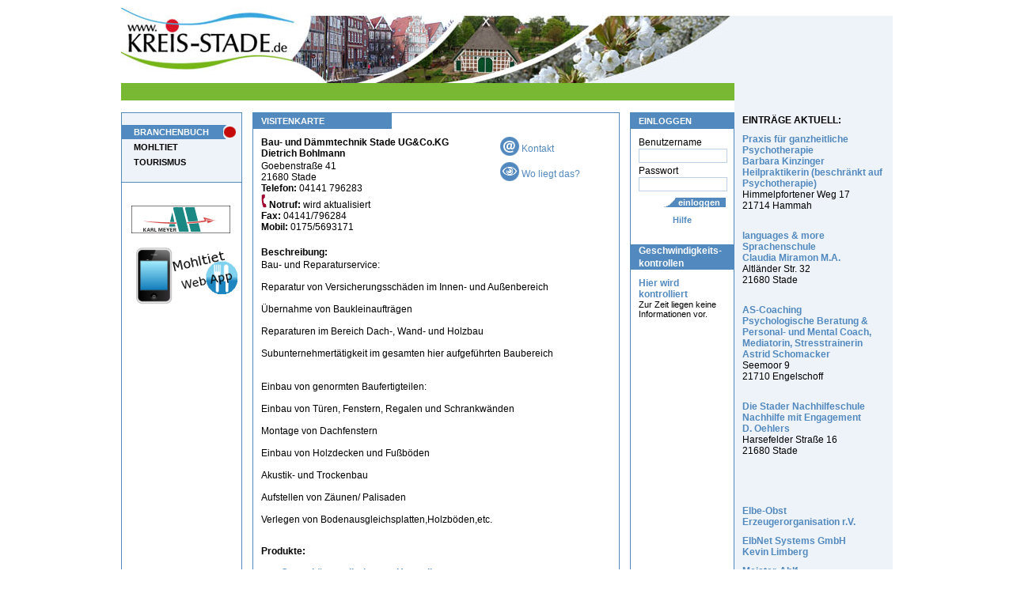

--- FILE ---
content_type: text/html;charset=windows-1252
request_url: https://harsefeld.kreis-stade.de/default.cfm?id_adresse=162739
body_size: 19475
content:


 

               
               

							 










 
   
   
   
   













 

 


 




<!DOCTYPE HTML PUBLIC "-//W3C//DTD HTML 4.01 Transitional//EN" "http://www.w3.org/TR/html4/loose.dtd">










      
    


































































 





  
  
  
  








 
 




  





    
    			
  



  




 
 
 
 













 
 
   
 
 
 
 
 
 
 
  
  
  
 
  
  
  
 
  
  
  
 
  
  
  
 
  
  
  
 
  
  
  
 
  
  
  
 
 
 
 
  
   
    
    
   
    
    
   
    
    
   
    
    
   
    
    
   
    
    
   
    
    
   
    
    
   
    
    
   
  
  
 
 
 

 

  



























<html>
<head>






  <title>Bau- und Dämmtechnik Stade UG&amp;Co.KG  Dietrich Bohlmann - Stade, Innenausbau, sonstige Baubranchen, Bauplanung</title>
  <meta name="description" content="Bau- und Reparaturservice:

Reparatur von Versicherungsschäden im Innen- und Außenbereich

Übernahme von Baukleinaufträgen

Reparaturen im Bereich Dach-, Wand- und Holzbau

Subunternehmertätigkeit im gesamten hier aufgeführten Baubereich


Einbau von genormten Baufertigteilen:

Einbau von Türen, Fenstern, Regalen und Schrankwänden

Montage von Dachfenstern

Einbau von Holzdecken und Fußböden

Akustik- und Trockenbau

Aufstellen von Zäunen/ Palisaden

Verlegen von Bodenausgleichsplatten,Holzböden,etc. - Bau- und Dämmtechnik Stade UG&amp;Co.KG  Dietrich Bohlmann - Stade, Innenausbau, sonstige Baubranchen, Bauplanung">
  <meta name="keywords" content="Bauen und Wohnen, Innenausbau, sonstige Baubranchen, Bauplanung, Bautenschutz, Bauträger, Ferienhäuser, Hausmeisterservice, Gartenhäuser direkt vom Hersteller, Zäune aus Holz /  Kunststoff+Aluminium, Carports, Innenausbau, Trockenbau, Elementbau, Fenster und Türen, Montage innerhalb Deutschlands / DK / Holland, Laminat">




  <meta name="date" content="2026-01-21">
  <meta name="Robots" content="index, follow">











<meta name="google-site-verification" content="bTgr1Ix_wV02PwjAIkupTGccshWLE7CchvQ11f27tlo" />
<meta name="msvalidate.01" content="9552699969A7706891DA4A571E36B9E2" />
<link rel="stylesheet" href="v2/css/style_ns4.css" type="text/css">
<meta http-equiv="Content-Type" content="text/html; windows-1252">
<meta name="author" content="Wizard Computersysteme GmbH">
<meta name="publisher" content="www.wizard.de">
<meta name="copyright" content="(C) 2005 www.wizard.de">
<meta name="language" content="de">

<meta property="fb:admins" content="100001715903012" /> 
<meta property="fb:admins" content="100002379104730" />






<style type="text/css">
@import url("https://www.kreis-stade.de/v2/css/start.css");
</style>


  


 

<script type="text/javascript" src="/hs/highslide-full.packed.js"></script>
  <link rel="stylesheet" type="text/css" href="/hs/css/highslide.css" />
  <script type="text/javascript">
    hs.graphicsDir = '/hs/graphics/';
    hs.align = 'center';
    hs.transitions = ['expand', 'crossfade'];
    hs.fadeInOut = true;
    hs.dimmingOpacity = 0.8;
    hs.outlineType = null;
    hs.captionEval = 'this.thumb.alt';
    hs.marginBottom = 105; // make room for the thumbstrip and the controls
    hs.numberPosition = 'caption';
    hs.wrapperClassName = 'dark borderless floating-caption';
    hs.showCredits = false;
    hs.lang = {
      number: 'Bild %1 von %2',
      closeText: 'Schließen',
      closeTitle: 'Schließen (Esc)',
      nextText: 'Nächstes',
      nextTitle: 'Nächstes (Pfeiltaste rechts)',
      previousText: 'Vorheriges',
      previousTitle: 'Vorheriges (Pfeiltaste links)',
      playText: 'Abspielen',
      playTitle: 'Slideshow abspielen (Leertaste)',
      fullExpandTitle: 'Zur Originalgröße erweitern',
      restoreTitle: 'Klick um das Bild zu schließen, klick und ziehe um zu verschieben. Benutze Pfeiltasten für vor und zurück.'
    }
    hs.registerOverlay({
      html: '<div class="closebutton" onclick="return hs.close(this)" title="Close"></div>',
      position: 'top right',
      fade: 2 // fading the semi-transparent overlay looks bad in IE
    });
    // Add the slideshow providing the controlbar and the thumbstrip
      hs.addSlideshow({
      //slideshowGroup: 'group1',
      interval: 5000,
      repeat: false,
      useControls: true,
      overlayOptions: {
      className: 'text-controls',
      position: 'bottom center',
      relativeTo: 'viewport',
      offsetY: -60
    },
    thumbstrip: {
      position: 'bottom center',
      mode: 'horizontal',
      relativeTo: 'viewport'
    }
    }); 
  </script>
	



<script type="text/javascript" src="scripts.js"></script> 

<script src="/v2/js/jquery_1_2_6_pack.js" type="text/javascript"></script>

<script src="/v2/js/jquery_dimensions_pack.js" type="text/javascript"></script>

<script type="text/javascript">
    $(window).load(function() { 
      $("div.bildbox").each(function() { 
         var width = $(this).find("img").width() + 15;
         if(width>=15)$(this).css("width",width);
       });
     });
 </script>

 
 <script type="text/javascript">
  var _gaq = _gaq || [];
  _gaq.push(['_setAccount', 'UA-28920283-1']);
  _gaq.push(['_trackPageview']);
  _gaq.push(['_trackPageLoadTime']);
  _gaq.push(['_anonymizeIp']);

  (function() {
    var ga = document.createElement('script'); ga.type = 'text/javascript'; ga.async = true;
    ga.src = ('https:' == document.location.protocol ? 'https://ssl' : 'http://www') + '.google-analytics.com/ga.js';
    var s = document.getElementsByTagName('script')[0]; s.parentNode.insertBefore(ga, s);
  })();
</script>


 
</head>



  <body>

<div id="page">
  
  <div class="hp_breite">
     
    
<div class="platzhalter_hellblau"></div>
  
    <a href="https://www.kreis-stade.de"><img src="/v2/images/head.jpg" alt="Kreis-Stade - Bau- und Dämmtechnik Stade UG&amp;Co.KG  Dietrich Bohlmann - Stade, Innenausbau, sonstige Baubranchen, Bauplanung" title="Kreis-Stade - Bau- und Dämmtechnik Stade UG&amp;Co.KG  Dietrich Bohlmann - Stade, Innenausbau, sonstige Baubranchen, Bauplanung"></a>
  
  

<div id="ini">
  <p class="text">
    &nbsp;
   
  </p> 
</div>


      
      <div id="links">
        




<ul id="navi">
 
  <li>
   
    
    
	 <a href="/default.cfm?mid=23784" class="aktiv">BRANCHENBUCH</a>
	 
   
  </li>
 
  <li>
   
    
    
	 <a href="/default.cfm?mid=23653">MOHLTIET</a>
	 
   
  </li>
 
  <li>
   
    
    
	 <a href="/default.cfm?mid=26179">TOURISMUS</a>
	 
   
  </li>
 
</ul>











<div id="banner">
 
  &nbsp;<a href="/Banner_Umleitung.cfm?ID=1100" target="_blank"><img border="0" src="https://www.kreis-stade.de/images/banner/karlmeyer_ks_ani2.gif" alt="Karl Meyer" width="125" height="35"></a><a href="http://www.karl-meyer.de" target="_blank" class="suma">http://www.karl-meyer.de</a>&nbsp;
    
  
  
  
  

	
  

    <a href="/mobile/default.cfm"><img src="/mobile/img/app2.png"></a>

	
</div>

      </div>
      
      
      
      <div id="rechts">
        




<div class="h1bg"><p class="h1">EINLOGGEN</p></div>
  <form action="https://www.kreis-stade.de/default.cfm" method="post" class="inhalt">
  <input type="Hidden" name="Loginbereich" value="true">
  <input type="hidden" name="mode" value="">
  Benutzername
  <input type="text" name="benutzername" value="" class="eingabe" style="width:110px;">
  Passwort
  <input type="Password" name="Benutzerpasswort" value="" class="eingabe" style="width:110px;">
  <div class="align_rechts"><input type="submit" name="post_btn_login" value="einloggen" class="buttonblau" style="width:80px;padding-left: 13px;"></div>
  <div class="align_center"><span class="txt_blau">
   <a href="/default.cfm?mid=23820">Hilfe</a> 

  </span></div>
</form>
    
  




<div class="h1bg"><p class="h2">Geschwindigkeits- kontrollen</p></div>
<div class="inhalt">
  <p>
   <a href="/default.cfm?mid=23567"><b>Hier wird kontrolliert <br/></b>
   <span style="color:#000; font-size:11px; font-weight:normal">Zur Zeit liegen keine Informationen vor.</span></a>
  </p>
</div>




      </div>
      
                    
      
      <div id="mitte">
       
        
		  
		  
            









 

<script type="text/javascript" src="/hs/highslide-full.packed.js"></script>
  <link rel="stylesheet" type="text/css" href="/hs/css/highslide.css" />
  <script type="text/javascript">
    hs.graphicsDir = '/hs/graphics/';
    hs.align = 'center';
    hs.transitions = ['expand', 'crossfade'];
    hs.fadeInOut = true;
    hs.dimmingOpacity = 0.8;
    hs.outlineType = null;
    hs.captionEval = 'this.thumb.alt';
    hs.marginBottom = 105; // make room for the thumbstrip and the controls
    hs.numberPosition = 'caption';
    hs.wrapperClassName = 'dark borderless floating-caption';
    hs.showCredits = false;
    hs.lang = {
      number: 'Bild %1 von %2',
      closeText: 'Schließen',
      closeTitle: 'Schließen (Esc)',
      nextText: 'Nächstes',
      nextTitle: 'Nächstes (Pfeiltaste rechts)',
      previousText: 'Vorheriges',
      previousTitle: 'Vorheriges (Pfeiltaste links)',
      playText: 'Abspielen',
      playTitle: 'Slideshow abspielen (Leertaste)',
      fullExpandTitle: 'Zur Originalgröße erweitern',
      restoreTitle: 'Klick um das Bild zu schließen, klick und ziehe um zu verschieben. Benutze Pfeiltasten für vor und zurück.'
    }
    hs.registerOverlay({
      html: '<div class="closebutton" onclick="return hs.close(this)" title="Close"></div>',
      position: 'top right',
      fade: 2 // fading the semi-transparent overlay looks bad in IE
    });
    // Add the slideshow providing the controlbar and the thumbstrip
      hs.addSlideshow({
      //slideshowGroup: 'group1',
      interval: 5000,
      repeat: false,
      useControls: true,
      overlayOptions: {
      className: 'text-controls',
      position: 'bottom center',
      relativeTo: 'viewport',
      offsetY: -60
    },
    thumbstrip: {
      position: 'bottom center',
      mode: 'horizontal',
      relativeTo: 'viewport'
    }
    }); 
  </script>











  
  
  
  
  
    

    
  
    
     
 
    <div class="rahmen1">
      <div class="h1bg"><h1>VISITENKARTE</h1></div>
        <div class="inhalt" style="overflow:hidden">
        
        

          
          <div style="width:140px;float:right;">
           
               
           
          
          
          
                           
          
            <a href="/default.cfm?email_id=162739"><img src="../v2/images/visitenkarte/eMail.jpg" class="textcenter" alt="Kontakt">&nbsp;Kontakt</a><br>
          
          
              
          
	        
	          <a href="/default.cfm?id_adresse=162739&amp;map=1"><img src="../v2/images/visitenkarte/Wo.jpg" class="textcenter" alt="Wo liegt das?">&nbsp;Wo liegt das?</a><br>
	        
					


          
          </div>
  
          
          <div style="width:270px;">
            
              
              <h2><b>Bau- und Dämmtechnik Stade UG&Co.KG</b>
              
              <br><b>Dietrich Bohlmann</b></h2>
            
              <p class="vk_text">
              Goebenstraße 41<br>       
              21680  
              
                
                
                  Stade
                
              
              <br />
              
                <b>Telefon:</b> 
                04141 796283<br>
                
              
                <img src="../v2/images/visitenkarte/hoerer.jpg">&nbsp;<b>Notruf:</b> wird aktualisiert<br>
              
              <b>Fax:</b> 04141/796284<br>
              
                <b>Mobil:</b> 0175/5693171<br>
              
                  
              </p>            
            </div>
						
						
	 
  	 
  	 
  	 
       <br style="clear:both;">

          
  								
  		 
  		 
  		 
        
       
         <p class="vk_h1">Beschreibung:</p>
         <p class="vk_text">Bau- und Reparaturservice:<br />
<br />
Reparatur von Versicherungsschäden im Innen- und Außenbereich<br />
<br />
Übernahme von Baukleinaufträgen<br />
<br />
Reparaturen im Bereich Dach-, Wand- und Holzbau<br />
<br />
Subunternehmertätigkeit im gesamten hier aufgeführten Baubereich<br />
<br />
<br />
Einbau von genormten Baufertigteilen:<br />
<br />
Einbau von Türen, Fenstern, Regalen und Schrankwänden<br />
<br />
Montage von Dachfenstern<br />
<br />
Einbau von Holzdecken und Fußböden<br />
<br />
Akustik- und Trockenbau<br />
<br />
Aufstellen von Zäunen/ Palisaden<br />
<br />
Verlegen von Bodenausgleichsplatten,Holzböden,etc.</p>
         
       
       
       <br>
       
       

       
        
       
  	 
  	 
  	 
  	 
       
  	 
       
           
         
     </div>
     <div style="clear:both;"></div>
  
  

  

  
    
    
    <div class="inhalt">
    <h2>Produkte:</h2>
    
      <ul>
      
        <li><a href="/default.cfm?Produkte=39468">Gartenhäuser direkt vom Hersteller</a></li>  
      
        <li><a href="/default.cfm?Produkte=39469">Zäune aus Holz /  Kunststoff+Aluminium</a></li>  
      
        <li><a href="/default.cfm?Produkte=39470">Carports</a></li>  
      
        <li><a href="/default.cfm?Produkte=39471">Innenausbau</a></li>  
      
        <li><a href="/default.cfm?Produkte=39472">Trockenbau</a></li>  
      
        <li><a href="/default.cfm?Produkte=39473">Elementbau</a></li>  
      
        <li><a href="/default.cfm?Produkte=39474">Fenster und Türen</a></li>  
      
        <li><a href="/default.cfm?Produkte=39475">Montage innerhalb Deutschlands / DK / Holland</a></li>  
      
        <li><a href="/default.cfm?Produkte=39476">Laminat</a></li>  
      
      </ul>    
      
   
    </div>
  

  
  


    
      <div class="inhalt">
        
        
          <p class="vk_h1">Eingetragene Branche(n):</p>
             
        
  	    
  		<a href="/default.cfm?bereich=2">Bauen und Wohnen</a> - 
  		<a href="/default.cfm?bereich=2&amp;branche=1002">Innenausbau</a>
    		<br>
        
  	    
  		<a href="/default.cfm?bereich=2">Bauen und Wohnen</a> - 
  		<a href="/default.cfm?bereich=2&amp;branche=1004">sonstige Baubranchen</a>
    		<br>
        
  	    
  		<a href="/default.cfm?bereich=2">Bauen und Wohnen</a> - 
  		<a href="/default.cfm?bereich=2&amp;branche=1151">Bauplanung</a>
    		<br>
        
  	    
  		<a href="/default.cfm?bereich=2">Bauen und Wohnen</a> - 
  		<a href="/default.cfm?bereich=2&amp;branche=1152">Bautenschutz</a>
    		<br>
        
  	    
  		<a href="/default.cfm?bereich=2">Bauen und Wohnen</a> - 
  		<a href="/default.cfm?bereich=2&amp;branche=1503">Bauträger</a>
    		<br>
        
  	    
  		<a href="/default.cfm?bereich=2">Bauen und Wohnen</a> - 
  		<a href="/default.cfm?bereich=2&amp;branche=1716">Ferienhäuser</a>
    		<br>
        
  	    
  		<a href="/default.cfm?bereich=2">Bauen und Wohnen</a> - 
  		<a href="/default.cfm?bereich=2&amp;branche=6017">Hausmeisterservice</a>
    		<br>
        
        
        
        
    	</div>
    
    
  	
  							
                  <br>
                  
  			
  
  
  
</div>

 <div class="inhalt">
    <p class="vk_text" style="float:right; width:auto;">ID: 162739</p>   
  </div>
















  

<p>
  <a href="javascript:history.back();"><img src="v2/images/visitenkarte/pfeil.jpg" alt="zur&uuml;ck">&nbsp;zur&uuml;ck</a>
  &nbsp;&nbsp;&nbsp;&nbsp;
  <a href="http://harsefeld.kreis-stade.de/default.cfm?id_adresse=162739&amp;PW_anfordern=true">Zugangsdaten anfordern</a> |
  <a href="/default.cfm?mid=23820">Hilfe</a>
</p>
       
<div align="right"><a href="http://harsefeld.kreis-stade.de/default.cfm?loginbereich=true&amp;Step=1&amp;mode="><span class="rotbtn_160">&nbsp;&nbsp;Hier kostenlos eintragen!</span></a></div>

<p class="vk_text_klein">
  Die Daten sind ausschliesslich zur Anzeige unter www.kreis-stade.de vorgesehen.<br>
  Manuelle oder automatisierte Übertragung auf andere Datenträger sind nicht zulässig<br>
  und werden von uns rechtlich verfolgt. 
</p>



  





   
  
 
 
 
 
 
 
 
 

  
  



  
   
  
  
 







 










		  
        
         
      </div>
 
	
	<div id="VK_Rechts"> 

		


		
	




    
		<div class="inhalt" style="background-color: #EDF3F9; padding:10px; margin:0;">
<b>EINTRÄGE AKTUELL:</b>



   <p>
	<a href="/default.cfm?id_adresse=164343">
	 Praxis für ganzheitliche Psychotherapie<br>
     Barbara Kinzinger<br>
     Heilpraktikerin (beschränkt auf Psychotherapie)<br>
	</a>
    Himmelpfortener Weg 17<br>
    21714  Hammah<br>

    
	<br>
   </p>
  		

   <p>
	<a href="/default.cfm?id_adresse=160334">
	 languages & more<br>
     Sprachenschule<br>
     Claudia Miramon M.A.<br>
	</a>
    Altländer Str. 32<br>
    21680  Stade<br>

    
	<br>
   </p>
  		

   <p>
	<a href="/default.cfm?id_adresse=163254">
	 AS-Coaching<br>
     Psychologische Beratung & Personal- und Mental Coach, Mediatorin, Stresstrainerin<br>
     Astrid Schomacker<br>
	</a>
    Seemoor 9<br>
    21710  Engelschoff<br>

    
	<br>
   </p>
  		

   <p>
	<a href="/default.cfm?id_adresse=158971">
	 Die Stader Nachhilfeschule<br>
     Nachhilfe mit Engagement<br>
     D. Oehlers<br>
	</a>
    Harsefelder Straße 16<br>
    21680  Stade<br>

    
	<br>
   </p>
  		


<br><br>


  <p>
   <a href="/default.cfm?id_adresse=30167">
    Elbe-Obst 
    <br>Erzeugerorganisation r.V.
    
   </a>
  </p>
  			

  <p>
   <a href="/default.cfm?id_adresse=170536">
    ElbNet Systems GmbH
    
    <br>Kevin Limberg
   </a>
  </p>
  			

  <p>
   <a href="/default.cfm?id_adresse=121466">
    Meister-Ahlf
    <br>Heizungsbau-Sanitäranlagen-Solartechnik
    <br>Dieter Ahlf
   </a>
  </p>
  			

  <p>
   <a href="/default.cfm?id_adresse=162759">
    Iska´s Kekse GmbH
    
    <br>Iska Janßen
   </a>
  </p>
  			

  <p>
   <a href="/default.cfm?id_adresse=161133">
    BARMER
    
    
   </a>
  </p>
  			

  <p>
   <a href="/default.cfm?id_adresse=162333">
    Bildfundus Fotografie
    
    <br>Günther P. Blech
   </a>
  </p>
  			

</div>



  
  
 
 
 
 
 
 
 
 

  
  



  
   
  
  
 

		
		
</div>
	                                
  </div>

  
        
<div id="footer">
  




	

<div class="inhalt">
 
  <a href="http://harsefeld.kreis-stade.de/default.cfm?mid=23819">IMPRESSUM</a> | 
 
  <a href="http://harsefeld.kreis-stade.de/default.cfm?mid=24192">AGB</a> | 
 
  <a href="http://harsefeld.kreis-stade.de/default.cfm?mid=47319"> Online-Streitbeilegung</a> | 
 
  <a href="http://harsefeld.kreis-stade.de/default.cfm?mid=47588">DATENSCHUTZ</a>
 
</div>


		
</div>        


</div>





 

</body>
</html>



--- FILE ---
content_type: text/css
request_url: https://www.kreis-stade.de/v2/css/start.css
body_size: -27
content:
/**** ROOT ****/

@import url(navi.css);
@import url(rechte_seite.css);
@import url(style.css);
@import url(layout.css);


--- FILE ---
content_type: text/css
request_url: https://www.kreis-stade.de/v2/css/style.css
body_size: 15685
content:
/*******************************************/
/**********      DARSTELLUNG    ************/
/*******************************************/

.platzhalter_hellblau {
  position:absolute; 
  top:10px; 
  left:770px; 
  background:#EDF3F9; 
  width:5px;
  height:85px; 
  }

/* IE7 Hack */
*+html #VK_Rechts, *+html .platzhalter_hellblau { top: 10px; }

/* Initiative von */
#ini {
  line-height: 22px;
  background: #78B833;
  margin-bottom: 15px;
  }

#ini .text, #ini a {
  margin-left: 30px;
  font-size: 11px;
  font-weight: bold;
  color: #fff;
  }

#ini a {
  margin-left: 0px;
  text-decoration: none;
  font-size: 11px;
  }
/* Ende Initiative von */

/* Startseite */
#mitte .select_blau {
	background-color: #5289BF;
	color: #FFFFFF;
	font-weight:bold;
	padding-left:0px;
  }

#mitte .select_hellblau {
	background-color: #EDF3F9;
	color: #000000;
	padding-left:15px;
  }

#mitte .select {
	background-color: #FFFFFF;
	color: #000000;
	padding-left:15px;
  }

#mitte .rahmen1 {
  border: 1px solid #5289BF;
  margin-bottom: 10px;
  width:462px;
  float:left;
  }

#mitte .rahmen2 {
  background: #EDF3F9;
  border: 1px solid #5289BF;
  margin-bottom: 10px;
  width:462px;
  float:left;
  }

#mitte .rahmen1links {
border: 1px solid #5289BF;
margin-bottom: 10px;
float:left;
width:220px;
}

div#vkgefundentop {
  min-height: 128px;
  height: auto !important;
  height: 128px;
  }

#mitte .rahmen1rechts {
border: 1px solid #5289BF;
margin-bottom: 10px;
float:right; 
width: 220px;
}

#mitte .inhalt { margin: 10px; }

#mitte #suche {
	margin: 0.5em 0 1.5em -2px;
	float:left;
	width: 462px;
	}
  
* html #mitte #suche {margin-left: 0;}
*+html #mitte #suche {margin-left: 0;}
	
#mitte .h1bg {
	background: #5289BF;
	width: 175px;
	}	

#mitte h1 {
	font-size: 11px;
	font-weight: bold;
	color: #fff;
	margin: 0px 10px 0px 10px;
	line-height: 20px;
	}
  
#mitte div.h1bg_big { width: 200px; }  

#mitte #suche h1 {
	color: #000;
	margin: 0;
	font-size: 16px;
	margin-bottom: 0.5em;
	}

#mitte h2 {
	font-size: 12px;
	font-weight: bold;
	color: #000;
	}
	
#mitte #suche h2 { font-weight: normal; }	

#mitte h3 { font-weight: normal; }	
	
#mitte p {
font-size: 12px;
display: block;
margin-bottom: 10px; 
}

#mitte p.moreres {
font-size: 12px;
font-weight:bold;
display: block;
margin-bottom: 15px;
width:438px; 
}

#mitte .rottext {
font-size: 12px;
color:#C31212; 
}

#mitte .p_o_Abstand {
font-size: 12px;
margin:0px;
text-align:left
}

#mitte .p_hellblau {
background:#EDF3F9;
color: #000;
margin:0;
padding: 2px;
}

#mitte .vk_lt_anzeige {
	width: 282px;
	padding-bottom: 10px;
	}

/*** Allgemein Klassen ***/
#mitte .block {display:block;}
#mitte .bold, #mitte .fett {font-weight: bold;}
#mitte .kursiv{font-style:oblique;}

#mitte .p_hellblau2 {
font-size: 12px;
background-color:#eef3f9;
margin:0px;
text-align:left;
}

#mitte .text {
color: #000;
margin-bottom: 5px;
}

#mitte a {
font-size: 12px;
color: #5289BF;
text-decoration: none;
}

#mitte .a2 {
font-size: 12px;
color: #5289BF;
text-decoration: none;
background-color:#eef3f9;
}

#mitte ul { padding: 10px; }

#mitte li {
margin-left: 15px;
list-style: square;
line-height: 20px;
font-size: 12px;
font-weight: bold;
color: #5289BF;
}

#mitte .li_links {
margin: 0px 0px -10px 30px;
list-style:square;
line-height: 20px;
font-size: 12px;
font-weight: bold;
color: #5289BF;
}

#mitte input.text, select, textarea {
border: 1px solid #BED2E7;
font-size: 12px;
}

#mitte input.bb_eingabe {
width: 190px;
border: 1px solid #BED2E7;
padding: 0;
margin: 10px 15px 3px 0px;
}

#mitte .icon {
float:left; 
margin: 0px 5px 5px 0px;
}

#mitte .teil50_1 {
float:left; 
width: 230px; 
}

#mitte .teil50_2 {
float: right;
border-left: 1px solid #5289BF;
width: 230px;
}

#mitte .teil50_1_1 { /* Ohne mittleren Strich */
float:left; 
width: 230px; 
}

#mitte .teil_100 {
float: left;
width: 400px;
margin-left:10px;
margin-right:10px;
}

#mitte hr.nachrichten {
background: #5289BF; 
height: 1px; 
margin: 15px 10px 15px 10px;
clear:both;
}

/* hr im IE wie im Mozilla  */
* html #mitte hr.nachrichten {
border: 1px solid #5289BF; 
margin: 0px 10px 0px 10px;
}
/* Ende hr im IE wie im Mozilla  */

#mitte hr.mohltiet {
background: #5289BF; 
height: 1px; 
margin: 15px 5px 15px 0px;
}

/* hr im IE wie im Mozilla  */
* html #mitte hr.mohltiet {
border: 1px solid #5289BF; 
margin: 0px 5px 0px 0px;
}
/* Ende hr im IE wie im Mozilla  */

#mitte div.mohltiet_2 {
border: 1px solid #5289BF;
background-color:#eef3f9;
width:190px;
height:80px;
margin:8px;
float:left;
}

/*Test für Fredenbeck*/
#mitte div.mohltiet_28 {
border: 1px solid #5289BF;
background-color:#eef3f9;
width:190px;
height:140px;
margin:8px;
float:left;
}

#mitte div.mohltiet_3 {
border: 1px solid #5289BF;
background-color:#eef3f9;
width:190px;
margin:10px;
float:left;
}

#mitte .rahmen_mohltiet { margin: 8px; }

#mitte p.mohltiet, #mitte h2.mohltiet {
font-size: 16px;
display: block;
color:#5289BF;
font-weight:bold;
margin-bottom:0;
}

#mitte ul.mohltiet {
float:left; 
margin:0; 
padding:0;
}

#mitte .img_mohltiet {
margin:5px;
float:left;
width:73px;
}

#mitte div.blitzer {
border: 1px solid #5289BF;
margin-bottom: 15px;
width: 220px; 
height: 110px; 
float:left;
}

#mitte div.wetter {
border: 1px solid #5289BF;
margin-bottom: 15px;
width: 220px; 
height: 90px; 
float:left;
}

#mitte div.nachrichten_template {
border: 1px solid #5289BF;
margin-bottom: 15px;
}

#mitte div.menu2_links, #mitte div.menu2_rechts {
border: 1px solid #5289BF;
margin-bottom: 15px;
width: 220px; 
height: 110px; 
float:left;
}

#mitte div.menu2_rechts { margin-left: 20px; }

#mitte div.eintrag_links {
border: 1px solid #5289BF;
margin-bottom: 15px;
width: 220px;  
float:left;
}

#mitte div.eintrag_links2 {
border: 1px solid #5289BF;
margin-bottom: 15px;
width: 200px;  
float:left;
}

#mitte div.eintrag_rechts {
border: 1px solid #5289BF;
margin-bottom: 15px;
width: 220px;  
float:right;
margin-left: 20px;
}

#mitte div.eintrag_rechts2 {
border: 1px solid #5289BF;
margin-bottom: 15px;
width: 200px;  
float:right;
margin-left: 20px;
}

#mitte div.foto {
width: 130px; 
height: 200px; 
margin: 10px;
float:left;
}

#mitte div.vk_logo {
border: 0px;
margin: 10px;
}

#mitte .table_Blitzer {
font-size: 12px;
display: block;
margin-left: 30px; 
margin-bottom: 15px; 
}

#mitte .table_mohltiet2 { background-color:#eef3f9; }

#mitte .bigtxt {
font-size: 12px;
color:#000000;
}

#mitte .navitxt {
font-size: 12px;
font-weight:bold;
color:#000000;
background-color:#ffffff;
}

#mitte .btxt {
font-size: 12px;
color:#000000;
font-weight:bold;
background-color:#ffffff;
}

#mitte .txt {
font-size: 12px;
color:#000000;
background-color:#ffffff;
}

#mitte .hellblau, tr.hellblau td, #mitte tr.hellblau td.txt  {
	background:#EDF3F9;
	color: #000;
	margin:0;
	padding: 4px;
	vertical-align: top;
}

#mitte .weiss {
	color: #000;
	margin:0;
	padding: 4px;
	vertical-align: top;
	}
/* Branchenbuch Startseite */ 
#mitte a.sublink {
	font-size: 11px; 
	color: black;
	padding-left: 10px;
	}
		
#mitte .hellblau:hover, #mitte .weiss:hover,#mitte .sublink:hover, #mitte a.font_klein:hover { color: #5289BF; }
	
#mitte .vk_HP_links {
font-size: 12px;
color:#5289BF;
background-color:#ffffff;
text-decoration: underline;
font-weight:bold;
}

#mitte .vk_Button_wegschmeissen {
font-size: 12px;
color:#5289BF;
background-color:#ffffff;
font-weight:bold;
}

#mitte .vk_h1 {
font-size: 12px;
color:#000000;
font-weight:bold;
margin-bottom:2px;
margin-top:2px;
}

#mitte .vk_text {
font-size: 12px;
color:#000000;
margin-bottom:2px;
margin-top:2px;
}

#mitte .vk_text_klein {
font-size: 10px;
color:#000000;
margin-bottom:2px;
margin-top:2px;
}

#mitte .vk_link {
font-size: 12px;
color:#5289BF;
background-color:#ffffff;
text-decoration: underline;
}


/* Für die Rechte Seite zum anzeigen der Vk's */
#VK_Rechts .inhalt { margin: 10px; }

#VK_Rechts a{
font-size: 12px;
color:#5289BF;
font-weight:bold;
text-decoration: none;
}

#VK_Rechts h1 {
font-size: 12px;
color:#000000;
font-weight:bold;
margin-bottom:20px;
}

#VK_Rechts .text {
font-size: 12px;
color:#000;
}

#VK_Rechts p { margin: 10px 0 10px 0; }

#Branchenauswahl .rahmen1 {
border: 1px solid #5289BF;
margin: 10px 10px 10px 10px;
}

#Branchenauswahl .inhalt { margin: 10px; }

#Branchenauswahl .h1bg {
background: #5289BF;
width: 140px;
}

#Branchenauswahl a {
font-size: 12px;
color:#000000;
text-decoration:none;
}

#Branchenauswahl h1 {
font-size: 11px;
font-weight: bold;
color: #fff;
margin: 0px 10px 0px 10px;
line-height: 20px;
width: 120px;
}

#Branchenauswahl p {
font-size: 12px;
display: block;
margin-bottom: 15px; 
}

#Branchenauswahl td { font-size: 12px; }

img.nachrichten { margin: 0px 10px 10px 10px; }

/*** Formulare  ***/
label, 
select, 
input[type="checkbox"],
input[type="radio"],
input[type="button"],
input[type="submit"] {
	cursor:pointer;
	}
	
input.suchen {
background: url(../images/btn_suchen.gif) no-repeat right;
width: 66px;
font-size: 11px;
font-weight: bold;
color: #fff;
margin: 5px 17px 10px 1px;
padding-left: 13px;
border: 0px solid #fff; /* macht bei Opera den Rand um den Button weg */
}

input.suchen2 {
background: url(../images/btn_suchen.gif) no-repeat right;
width: 66px;
font-size: 11px;
font-weight: bold;
color: #fff;
margin: 10px 17px 3px 1px;
padding-left: 13px;
border: 0px solid #fff; /* macht bei Opera den Rand um den Button weg */
}

input.eintragen {
background: url(../images/visitenkarte/button.jpg) no-repeat right;
width: 229px;
font-size: 10px;
font-weight: bold;
color: #fff;
margin: 5px 17px 10px 1px;
padding-left: 13px;
border: 0px solid #fff; /* macht bei Opera den Rand um den Button weg */
}

/* Ende Startseite */

/* F O O T E R */

#footer {
  clear:both;
  border: 0px solid black;
  margin-left:166px;
  width:462px;
}

#footer .inhalt {
  font-size:10px;
  color: #5289BF;
  margin: 10px 0px 0px 0px;
  float:right;
}

#footer a {
  font-size: 10px;
  color: #5289BF;
  text-decoration: none;
}

/* E N D E   F O O T E R */


/* spezielle Felder */
input.eingabe {
padding: 0;
margin: 1px 0px 3px 0px;
border: 1px solid #BED2E7;
font-size:14px;
}
select.eingabe {
padding: 0;
margin: 1px 0px 3px 0px;
border: 1px solid #BED2E7;
font-size:14px;
}

input.buttonblau,input.blaubtn_80,input.blaubtn_120,input.blaubtn_160,input.blaubtn_240 {
  font-size: 11px;
  font-weight: bold;
  color: #fff;
  margin: 5px 0px 10px 0px;
  border: 0px solid #fff; /* macht bei Opera den Rand um den Button weg */
  }

input.buttonblau { background: url(../images/btn_einloggen.gif) no-repeat right; }
input.blaubtn_80 { background: url(../images/blaubtn_80.gif) no-repeat right; width:80px; }
input.blaubtn_120 { background: url(../images/blaubtn_120.gif) no-repeat right; width:120px; }
input.blaubtn_160 { background: url(../images/blaubtn_160.gif) no-repeat right; width:160px; }
input.blaubtn_240 { background: url(../images/blaubtn_240.gif) no-repeat right; width:240px;}

.rotbtn_80, .rotbtn_120,.rotbtn_160,.rotbtn_240{
  text-align:center;
  display:block;
  font-size: 11px;
  font-weight: normal;
  color: #fff;
  margin: 5px 0px 10px 0px;
  border: 0px solid #fff; /* macht bei Opera den Rand um den Button weg */
  cursor:pointer;
  }

.rotbtn_80 { background: url(../images/rotbtn_80.gif) no-repeat right; width:80px; }
.rotbtn_120 { background: url(../images/rotbtn_120.gif) no-repeat right; width:120px; }
.rotbtn_160 { background: url(../images/rotbtn_160.gif) no-repeat right; width:160px; }
.rotbtn_240 { background: url(../images/rotbtn_240.gif) no-repeat right; width:240px; }

/* Grafik mittig zu anschliessendem Text (s. Visitenkarte Symbole */
img.textcenter {
vertical-align:middle;
margin-bottom:8px;
}

.einloggenloeschen {
  background: url(../images/btn_einloggen.gif) no-repeat right;
  width: 80px;
  font-size: 11px;
  font-weight: bold;
  color: #fff;
  border: 0px solid #fff; /* macht bei Opera den Rand um den Button weg */
  }

.txt_blau {
  color: #5289BF; 
  font-size: 12px;
  }

/* universelle Klassen */
.align_center { text-align:center; }
.align_rechts { text-align:right; }

.floatleft { float: left; }
.floatright { float:right; }
.clear { clear: both; line-height: 0px; }
.clear_only {clear:both;}

/* Clearfix */
.clearfix:after {
content: "."; 
display: block; 
height: 0; 
clear: both; 
visibility: hidden;
}

/* Hides from IE-mac \*/
* html .clearfix {height: 1%;}
/* End hide from IE-mac */
/* Ende Clearfix */


.kontaktform_fehler {
	font-weight: bold;
	color: red;
	}
.grau {	color: #999;	}
.suma { display:none;	}
.nowrap {white-space: nowrap;}

#mitte .font_klein { color: #000; font-size: 10px; margin-left: 3px; }
#mitte .kleiner_margin { margin: 7px; }	

.mohltiet_gerichte {
	padding-left:10px;
	padding-right: 4px;		
	}
	
div#ortsteile {
	background: #EDF3F9;
	border: 1px solid #5289BF;
	float: right;
	margin: -284px 10px 0 0;
	position: relative;
	padding: 10px;
	width: 135px;
	}

 /******************************** Angebot des Monats *******************************************/
 div.angebotdesmonats { 
   background-color: #EDF3F9; 
   border: 1px solid #5289BF;
   min-height: 100px;
   height: auto !important;
   height: 100px;
   position: relative
   }
   
div.angebotdesmonats h1, div.angebotdesmonats .h1bg { float: left; }
   
 #mitte div.angebotdesmonats p { padding: 3px; margin-bottom: 0; }  
 
 div.angebotdesmonats a { margin: 0 0 0 5px; }
 
/**** Liste ****/ 
 
 div.angebotdesmonats_liste {  
   border: 1px solid #5289BF; 
   padding: 3px; 
   margin-bottom: 4px;
   position: relative;
   }
   
 div.angebotdesmonats_liste img {
   float: left;
   margin: 0 8px 1px 0;
   }  
 
 div.angebotdesmonats_liste a { margin-left: 5px; }  
 
 div.angebotdesmonats_liste span.angebotspreis, 
 div.angebotdesmonats span.angebotspreis,
 div#angebot span.angebotspreis
  { 
   font-size: 1.3em; 
   float: right;
   margin-right: 20px;
   font-weight: bold;
   color: #5289BF;
   position: absolute;
   right: 0px;
   bottom: 5px;
   }
   
#mitte span.angebotspreis a { font-size: 100%; }   
   
 div.angebotdesmonats span.angebotspreis { margin-top: -10px;} 
 
 *+html div.angebotdesmonats span.angebotspreis { margin-top: -22px; }
 *html div.angebotdesmonats span.angebotspreis { margin-top: -22px; }
 
#mitte #angebot_h1 {
  font-size: 16px; 
  color: #000;
  } 
 
 /**** Startseite Angebot ****/

#angebot { position: relative; }
#mitte #angebot span.angebotspreis { margin-right: 0; right: 10px; bottom: 10px; }

#mitte #angebot img { margin: 10px 0 0 70px; } 
  
#mitte #angebot p { 
  display: block; 
  margin: 5px 0 0 10px;
  }
  
#start_links {
  float: left;
  width: 220px;
  }  
  
#mitte .nolink { color: #000; }  

/* Diese styles werden für die javascript optionen in der vk pflege benutzt */
#len_error, #error_len2 { display: none; }
  
#error_len2 { text-align: left; }  

.rotbtn_160_grau { 
  background: transparent url(../images/rotbtn_160_grau.png) no-repeat right center; 
  width: 160px;
  }
  
#len_error.nohide, #error_len2.nohide {
  color: red;
  display: inline;
  }  

--- FILE ---
content_type: application/javascript
request_url: https://harsefeld.kreis-stade.de/scripts.js
body_size: 1807
content:
/* Für die Bildvorschau */
function popupImageWindow(url,grafikurl) {
  window.open(url+"?grafikurl="+grafikurl,'popupImageWindow','toolbar=no,location=no,directories=no,status=no,menubar=no,scrollbars=no,resizable=yes,copyhistory=no,screenX=150,screenY=150,top=150,left=150')
 return false;
}


/* Öffnet ein Foto in der Detailansicht!  */
function oeffnefenster(Adresse,max_weite,max_hoehe) {
  fenster = window.open(Adresse, "fotodetail", "top=150,left=150,toolbar=no,location=no,status=no,menubar=no,scrollbars=no,resizable=yes");
  fenster.focus();
}


/* verkleinern eines Fensters */
function resize() {
  var i=0;
  if (navigator.appName == 'Netscape') i=40;
  window.resizeTo(document.images[0].width +400, document.images[0].height+400-i);
}


/* Prüft mehrere Checkboxen mit gleichem namen, ob eine bestimmte Checkbox angehakt ist 
1. Wert: Name der Checkbox
2. Wert: An wievielter Stelle steht die Checkbox im Quelltext

function pruefe_checkboxen(checkboxname,checkbox_value) {
 var Box = document.getElementsByName(checkboxname)[checkbox_value];
     s = false;
 
 // Wenn angehakt, dann abhaken
 if (Box.checked == true) {
   Box.checked = false;
 } 
 // Wenn nicht angehakt, dann prüfen, ob eine andere Box angehakt ist
 else {
   for (var i = 0; i < document.getElementsByName(checkboxname).length; i++) {
     if (document.getElementsByName(checkboxname)[i].checked == true) {
	   s = true;
	 }
   }
   if (s == false) {
     Box.checked = true; 	 
   }
 }
}
*/

function pruefe_checkboxen(checkboxname,checkboxid) { 
	document.getElementById(checkboxid).checked=false; /* ALLE-Gaststätten-Checkbox */
	s = false;

   for (var i = 0; i < document.getElementsByName(checkboxname).length; i++) {
     if (document.getElementsByName(checkboxname)[i].checked == true) {
	   s = true;
	 }
   }
   
   if(s==false) {
   	document.getElementById(checkboxid).checked=true;
   }
}
